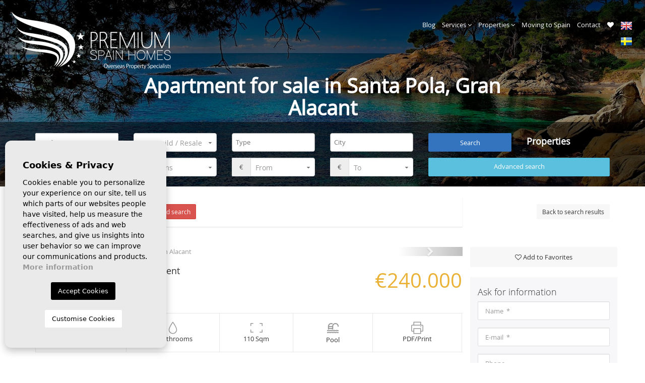

--- FILE ---
content_type: text/html; charset=UTF-8
request_url: https://www.premiumspainhomes.com/property/3440/apartment/new-build/spain/alicante/santa-pola/gran-alacant/
body_size: 12048
content:
<!DOCTYPE html>
<!--[if lt IE 7 ]><html class="ie ie6" lang="en"> <![endif]-->
<!--[if IE 7 ]><html class="ie ie7" lang="en"> <![endif]-->
<!--[if IE 8 ]><html class="ie ie8" lang="en"> <![endif]-->
<!--[if (gte IE 9)|!(IE)]><!-->
<html lang="en">
<!--<![endif]-->
<head>

    <meta charset="utf-8">
    <title>New Build &raquo; Apartment &raquo; Santa Pola &raqu...</title>
    <meta name="description" content="New Build &raquo; Apartment &raquo; Santa Pola &raquo; Gran Alacant. Apartment located in Gran Alacant, Santa Pola. The house has 2 bedrooms, 2 bathroom..." >
    <meta name="keywords" content="" >
    <meta property="og:site_name" content="www.premiumspainhomes.com">
    <meta property="og:title" content="New Build &raquo; Apartment &raquo; Santa Pola &raquo; Gran Alacant">
            <meta property="og:url" content="http://www.premiumspainhomes.com/property/3440/apartment/new-build/spain/alicante/santa-pola/gran-alacant/">
        <meta property="og:type" content="blog">
    <meta property="og:description" content="New Build &raquo; Apartment &raquo; Santa Pola &raquo; Gran Alacant. Apartment located in Gran Alacant, Santa Pola. The house has 2 bedrooms, 2 bathrooms, living room,...">
                                <meta property="og:image" content="http://www.premiumspainhomes.com/media/images/properties/thumbnails/79a6221134d17f24a22ad1cc81df7400_1024x800.jpg">
                <meta name="GOOGLEBOT" content="INDEX,FOLLOW,ALL" >
    <meta name="ROBOTS" content="INDEX,FOLLOW,ALL" >
    <meta name="revisit-after" content="7 DAYS" >
    <meta name="viewport" content="width=device-width, initial-scale=1.0, maximum-scale=1.0, user-scalable=yes">

    <!-- CSS
    ================================================== -->
    <link rel="stylesheet" href="/css/website.css?1616748307">
    
    
    <!-- COOKIES
    ================================================== -->
    <link rel="stylesheet" href="//cdnjs.cloudflare.com/ajax/libs/cookieconsent2/3.0.3/cookieconsent.min.css" />
    <script src="//cdnjs.cloudflare.com/ajax/libs/cookieconsent2/3.0.3/cookieconsent.min.js"></script>

    <!--[if lt IE 9]>
    <script src="http://html5shim.googlecode.com/svn/trunk/html5.js"></script>
    <![endif]-->

    <!-- SEO
    ================================================== -->
                                        <link rel="alternate" hreflang="x-default" href="http://www.premiumspainhomes.com/property/3440/apartment/new-build/spain/alicante/santa-pola/gran-alacant/" />
                                                <link rel="alternate" hreflang="se" href="http://www.premiumspainhomes.com/se/fast-egendom/3440/apartment/new-build/spanien/alicante/santa-pola/gran-alacant/" />
                                                <link rel="alternate" hreflang="es" href="http://www.premiumspainhomes.com/es/propiedad/3440/apartamento/nueva-construccion/espana/alicante/santa-pola/gran-alacant/" />
                        
    <!-- Favicons
    ================================================== -->
    <link rel="shortcut icon" href="/media/images/icons/favicon.ico">
    <link rel="apple-touch-icon" sizes="57x57" href="/apple-icon-57x57.png">
    <link rel="apple-touch-icon" sizes="60x60" href="/apple-icon-60x60.png">
    <link rel="apple-touch-icon" sizes="72x72" href="/apple-icon-72x72.png">
    <link rel="apple-touch-icon" sizes="76x76" href="/apple-icon-76x76.png">
    <link rel="apple-touch-icon" sizes="114x114" href="/apple-icon-114x114.png">
    <link rel="apple-touch-icon" sizes="120x120" href="/apple-icon-120x120.png">
    <link rel="apple-touch-icon" sizes="144x144" href="/apple-icon-144x144.png">
    <link rel="apple-touch-icon" sizes="152x152" href="/apple-icon-152x152.png">
    <link rel="apple-touch-icon" sizes="180x180" href="/apple-icon-180x180.png">
    <link rel="icon" type="image/png" sizes="192x192"  href="/android-icon-192x192.png">
    <link rel="icon" type="image/png" sizes="32x32" href="/favicon-32x32.png">
    <link rel="icon" type="image/png" sizes="96x96" href="/favicon-96x96.png">
    <link rel="icon" type="image/png" sizes="16x16" href="/favicon-16x16.png">
    <link rel="manifest" href="/manifest.json">
    <meta name="msapplication-TileColor" content="#ffffff">
    <meta name="msapplication-TileImage" content="/ms-icon-144x144.png">
    <meta name="theme-color" content="#ffffff">


    <!-- WT GOOGLE
    ================================================== -->
    <meta name="google-site-verification" content="OD7X6x0LShQT5x7kHM31k6CQzc0naTUfe5jlZQNCz9A" />

    
            <script>
            !function(f,b,e,v,n,t,s)
            {if(f.fbq)return;n=f.fbq=function(){n.callMethod?
            n.callMethod.apply(n,arguments):n.queue.push(arguments)};
            if(!f._fbq)f._fbq=n;n.push=n;n.loaded=!0;n.version='2.0';
            n.queue=[];t=b.createElement(e);t.async=!0;
            t.src=v;s=b.getElementsByTagName(e)[0];
            s.parentNode.insertBefore(t,s)}(window,document,'script',
            'https://connect.facebook.net/en_US/fbevents.js');
            fbq('init', '149125149095613');
            fbq('track', 'PageView');
            </script>
            <noscript>
            <img height="1" width="1"
            src="https://www.facebook.com/tr?id=149125149095613&ev=PageView&noscript=1">
            </noscript>
    

</head>

<body class="en property interior">

    

    <div class="main-header">
        <!-- Header -->
            <div class="home-header clearfix">
                
				<div id="weather"></div>
                <a title="Premium Spain Homes" href="/">
                    <div class="home-logo osLight">
                        <img title="Premium Spain Homes" alt="Premium Spain Homes" src="/media/images/website/logo4.png">
                    </div>
                </a>
                <div class="menu-responsivo hidden-lg hidden-md">
                        <a class="responsive-search-button" href="#"><i class="fa fa-search" aria-hidden="true"></i></a>
                            <div class="dropdown idiomas-dropdown">
        <a href="#" class="dropdown-toggle" id="dropdownMenu1" data-toggle="dropdown" aria-haspopup="true" aria-expanded="true">
            <img src="/media/images/website/flags/en.png" alt="English">
            <span class="sr-only">English</span>
            
        </a>
        <ul class="dropdown-menu animated fadeIn" aria-labelledby="dropdownMenu1">
                                                                        <li>
                    <a href="http://www.premiumspainhomes.com/se/fast-egendom/3440/apartment/new-build/spanien/alicante/santa-pola/gran-alacant/">
                        <img src="/media/images/website/flags/se.png" alt="Svenska">
                        <span class="sr-only">Svenska</span>
                    </a>
                </li>
                                                                </ul>
    </div>

                        <a class="responsive-menu-button" href="#sidr-main"><i class="fa fa-bars" aria-hidden="true"></i></a>
                    </div>
                    <nav id="main-nav" class="hidden-sm hidden-xs">
                        
                        <a class="responsive-menu-button hidden-lg hidden-md close-sidebar" href="#sidr-main">X</a>
                        
                        <ul class="list-inline pull-right">
                            

<li ><a href="/news/">Blog</a></li>


<li class="dropdown ">
    <a href="/services" class="dropdown-toggle">Services <span class="fa fa-angle-down"></span></a>
    <ul class="dropdown-menu animated fadeIn">
        <li><a title="Currencies exchange" href="/currency-exchange">Currencies exchange</a></li>
        <li><a title="Legal services" href="/legal-services">Legal services</a></li>
        <li><a title="Viewing Trips" href="/viewing-trips">Viewing Trips</a></li>
        <li><a title="Home Staging" href="/home-staging">Home Staging</a></li>
        <li><a title="New Build & Design" href="/new-build-and-design">New Build & Design</a></li>
        <li><a title="Tourist & Buyers Guide" target="_blank" href="/media/files/data/tourist&BuyersGuide.pdf">Tourist & Buyers Guide</a></li>
    </ul>
</li>

<li class="dropdown active">
    <a href="/properties/" class="dropdown-toggle">Properties <span class="fa fa-angle-down"></span></a>
    <ul class="dropdown-menu animated fadeIn">
                    <li><a href="/properties-new-build/" >New Build</a></li>
                    <li><a href="/properties-resale/" >Resale</a></li>
                            <li><a href="/properties-apartment/" rel="canonical">Apartment</a></li>
                    <li><a href="/properties-bungalow/" rel="canonical">Bungalow</a></li>
                    <li><a href="/properties-penthouse/" rel="canonical">Penthouse</a></li>
                    <li><a href="/properties-semi-detached-villa/" rel="canonical">Semi-detached villa</a></li>
                    <li><a href="/properties-terraced-house/" rel="canonical">Terraced House</a></li>
                    <li><a href="/properties-villa/" rel="canonical">Villa</a></li>
                    </ul>
</li>

<li ><a href="/moving-to-spain">Moving to Spain</a></li>
<li ><a href="/contact/">Contact</a></li>
<li  ><a href="/favorites/" class="favoritosbtn"> <i class="fa fa-heart"></i> <span class="sr-only">Favorites</span></a></li>
<li class="hidden-sm hidden-xs">    <div class="dropdown idiomas-dropdown">
        <a href="#" class="dropdown-toggle" id="dropdownMenu1" data-toggle="dropdown" aria-haspopup="true" aria-expanded="true">
            <img src="/media/images/website/flags/en.png" alt="English">
            <span class="sr-only">English</span>
            
        </a>
        <ul class="dropdown-menu animated fadeIn" aria-labelledby="dropdownMenu1">
                                                                        <li>
                    <a href="http://www.premiumspainhomes.com/se/fast-egendom/3440/apartment/new-build/spanien/alicante/santa-pola/gran-alacant/">
                        <img src="/media/images/website/flags/se.png" alt="Svenska">
                        <span class="sr-only">Svenska</span>
                    </a>
                </li>
                                                                </ul>
    </div>
</li>








                        </ul>
                    </nav>
                
				
            </div>
    </div>

    

    <div class="main-slider">
        
        <div id="page-hero-container">
                            <div class="page-hero" style="background-image:url('/media/images/website/costa-brava-coast-spain.jpg')"></div>
                        <div class="slideshowShadow"></div>
        </div>

        <div class="page-caption">
                            <div class="page-title"><h1 id="retorno">Apartment for sale in Santa Pola, Gran Alacant</h1></div>
                    </div>
            </div>

    

        <div class="buscador">
        <div class="container">
            <div class="row">
                <div class="col-md-12">
                    <form action="/properties/" method="get" id="searchHomeForm" role="form" class="validate">
    <div class="row">
        <div class="col-md-8">
            <div class="row">
                <div class="col-md-3">
                    <div class="form-group hidden-lg hidden-md">
                        <a href="#" class="responsive-search-button"><i class="fa fa-times" aria-hidden="true"></i></a>
                    </div>
                    <div class="form-group">
                        <input type="text" name="rf" id="rf" class="form-control" value="" placeholder="Reference" />
                    </div>
                </div>
                <div class="col-md-3">
                    <div class="form-group">
                        <select name="st" id="st"  class="form-control">
                        
                            <option value="">New Build / Resale</option>
                                                        <option value="3" >New Build</option>
                                                        <option value="2" >Resale</option>
                                                    </select>
                    </div>
                </div>
                <div class="col-md-3">
                    <div class="form-group">
                        <select name="tp[]" id="tp" class="form-control select2" multiple data-placeholder="Type">
                            
                                                                                                <option value="44" >Apartment</option>
                                                                                                                                <option value="45" >Bungalow</option>
                                                                                                                                <option value="58" >Penthouse</option>
                                                                                                                                <option value="82" >Semi-detached villa</option>
                                                                                                                                <option value="46" >Terraced House</option>
                                                                                                                                <option value="2" >Villa</option>
                                                                                    </select>
                    </div>
                </div>
                <div class="col-md-3">
                    <div class="form-group">
                        <select name="loct[]" id="loct" class="form-control select2" multiple data-placeholder="City">
                            <option value="">City</option>
                                                        <option value="8140" >Algorfa</option>
                                                        <option value="8162" >Elche</option>
                                                        <option value="8151" >Orihuela</option>
                                                        <option value="8137" >Orihuela Costa</option>
                                                        <option value="8147" >San Miguel De Salinas</option>
                                                        <option value="8136" >Torrevieja</option>
                                                    </select>
                    </div>
                </div>
            </div>
            <div class="row">
                <div class="col-md-3">
                    <div class="form-group">
                        <select name="lozn[]" id="lozn" class="form-control select2" multiple data-placeholder="Zone">
                            <option value="">All</option>
                                                        <option value="557" >Aguamarina</option>
                                                        <option value="337" >Altos de Campoamor</option>
                                                        <option value="73" >Blue Lagoon</option>
                                                        <option value="68" >Cabo Roig</option>
                                                        <option value="29" >Campoamor</option>
                                                        <option value="255" >La Marina Del Pinet</option>
                                                        <option value="27" >La Mata</option>
                                                        <option value="96" >La Zenia</option>
                                                        <option value="554" >Las filipinas</option>
                                                        <option value="74" >Los Balcones</option>
                                                        <option value="556" >Montemar</option>
                                                        <option value="321" >PAU 8</option>
                                                        <option value="77" >Torrevieja</option>
                                                        <option value="553" >Urbanización Perla del Mar</option>
                                                        <option value="222" >Villamartin Golf</option>
                                                    </select>
                    </div>
                </div>
                <div class="col-md-3">
                    <div class="form-group">
                        <select name="bd" id="bd" class="form-control">
                            <option value="" selected>Bedrooms</option>
                                                        <option value="1" >1</option>
                                                        <option value="2" >2</option>
                                                        <option value="3" >3</option>
                                                        <option value="4" >4</option>
                                                        <option value="5" >+5</option>
                                                    </select>
                    </div>
                </div>
                <div class="col-md-3">
                    <div class="form-group">
                        <div class="input-group">
                            <div class="input-group-addon">€</div>
                            <select name="prds" id="prds" class="form-control">
                                <option value="" selected>From</option>
                                
                                <option value="50000" >50.000 €</option>
                                <option value="75000" >75.000 €</option>
                                <option value="100000" >100.000€</option>
                                <option value="125000" >125.000€</option>
                                <option value="150000" >150.000 €</option>
                                <option value="200000" >200.000 €</option>
                                <option value="250000" >250.000 €</option>
                                <option value="300000" >300.000 €</option>
                                <option value="350000" >350.000 €</option>
                                <option value="400000" >400.000 €</option>
                                <option value="450000" >450.000 €</option>
                                <option value="500000" >500.000 €</option>
                                <option value="550000" >550.000 €</option>
                                <option value="600000" >600.000 €</option>
                                <option value="650000" >650.000 €</option>
                                <option value="700000" >700.000 €</option>
                                <option value="1000000" >+1.000.000 €</option>
                            </select>
                        </div>
                    </div>
                </div>
                <div class="col-md-3">
                    <div class="form-group">
                        <div class="input-group">
                            <div class="input-group-addon">€</div>
                            <select name="prhs" id="prhs" class="form-control">
                                <option value="" selected>To</option>
                                
                                <option value="50000" >50.000 €</option>
                                <option value="75000" >75.000 €</option>
                                <option value="100000" >100.000€</option>
                                <option value="125000" >125.000€</option>
                                <option value="150000" >150.000 €</option>
                                <option value="200000" >200.000 €</option>
                                <option value="250000" >250.000 €</option>
                                <option value="300000" >300.000 €</option>
                                <option value="350000" >350.000 €</option>
                                <option value="400000" >400.000 €</option>
                                <option value="450000" >450.000 €</option>
                                <option value="500000" >500.000 €</option>
                                <option value="550000" >550.000 €</option>
                                <option value="600000" >600.000 €</option>
                                <option value="650000" >650.000 €</option>
                                <option value="700000" >700.000 €</option>
                                <option value="1000000" >+1.000.000 €</option>
                            </select>
                        </div>
                    </div>
                </div>
            </div>
        </div>
        <div class="col-md-4">
            <div class="row">
                <div class="col-md-12">
                    <div class="row">
                        <div class="col-md-6">
                            <div class="form-group">
                                <input type="hidden" name="date" id="date" value="1769901777" />
                                <input type="hidden" name="langx" id="langx" value="en">
                                <button type="submit" class="btn btn-primary btn-block">Search</button>
                            </div>
                        </div>
                        <div class="col-md-6">
                            <div class="form-group">
                                <div class="result"><span></span> Properties</div>
                            </div>
                        </div>
                    </div>
                </div>
            </div>
            <div class="row margin-top-5">
                <div class="col-xs-12">
                    <div class="form-group">
                        <div class="form-group">
                                                            <a href="/advanced-search/" class="btn btn-info btn-block">Advanced search</a>
                                                    </div>
                    </div>
                </div>
            </div>
        </div>
    </div>
</form>

                </div>
            </div>
        </div>
    </div>
    


<div class="page-content">
    <div class="container">
        <div class="row">
            <div class="col-md-12">
                <div class="row padding-y-20">
                    <div class="col-xs-12 col-md-9 vcenter">
                        
                            <div class="alert alert-danger" role="alert">
        Property not available.
        <a href="/advanced-search/" class="btn btn-danger btn-sm">Advanced search</a>
    </div>



                    </div><!-- Vertical align
                    --><div class="col-xs-12 col-md-3 vcenter text-right">
                        
                        <a href="" class="btn btn-sm btn-default btn-gris gris-primary btn-volver margin-bottom-20">Back to search results</a>
                    </div>
                </div>
                <div class="row">
                    <div class="col-md-9">
                        <div class="property-gal">
                            
                            
<div class="property-slider">
    <div class="slides">
                <div class="no-js">
                                                    
                                    
                    <a href="http://img.bennecke.com/2511/2511-Apartment-for-sale-in-Gran-Alacant-00.jpg" class="gallProp"  rel="gallery-1" title="New Build - Apartment - Santa Pola - Gran Alacant">

                       
                        
                        <img src="http://img.bennecke.com/2511/2511-Apartment-for-sale-in-Gran-Alacant-00.jpg" height="600" class="img-responsive" alt="New Build - Apartment - Santa Pola - Gran Alacant" >
                    </a>

                

                
                    </div>
                <div class="no-js">
                                                    
                                    
                    <a href="http://img.bennecke.com/2511/2511-Apartment-for-sale-in-Gran-Alacant-01.jpg" class="gallProp"  rel="gallery-1" title="New Build - Apartment - Santa Pola - Gran Alacant">

                       
                        
                        <img src="http://img.bennecke.com/2511/2511-Apartment-for-sale-in-Gran-Alacant-01.jpg" height="600" class="img-responsive" alt="New Build - Apartment - Santa Pola - Gran Alacant" >
                    </a>

                

                
                    </div>
                <div class="no-js">
                                                    
                                    
                    <a href="http://img.bennecke.com/2511/2511-Apartment-for-sale-in-Gran-Alacant-02.jpg" class="gallProp"  rel="gallery-1" title="New Build - Apartment - Santa Pola - Gran Alacant">

                       
                        
                        <img src="http://img.bennecke.com/2511/2511-Apartment-for-sale-in-Gran-Alacant-02.jpg" height="600" class="img-responsive" alt="New Build - Apartment - Santa Pola - Gran Alacant" >
                    </a>

                

                
                    </div>
                <div class="no-js">
                                                    
                                    
                    <a href="http://img.bennecke.com/2511/2511-Apartment-for-sale-in-Gran-Alacant-03.jpg" class="gallProp"  rel="gallery-1" title="New Build - Apartment - Santa Pola - Gran Alacant">

                       
                        
                        <img src="http://img.bennecke.com/2511/2511-Apartment-for-sale-in-Gran-Alacant-03.jpg" height="600" class="img-responsive" alt="New Build - Apartment - Santa Pola - Gran Alacant" >
                    </a>

                

                
                    </div>
                <div class="no-js">
                                                    
                                    
                    <a href="http://img.bennecke.com/2511/2511-Apartment-for-sale-in-Gran-Alacant-04.jpg" class="gallProp"  rel="gallery-1" title="New Build - Apartment - Santa Pola - Gran Alacant">

                       
                        
                        <img src="http://img.bennecke.com/2511/2511-Apartment-for-sale-in-Gran-Alacant-04.jpg" height="600" class="img-responsive" alt="New Build - Apartment - Santa Pola - Gran Alacant" >
                    </a>

                

                
                    </div>
                <div class="no-js">
                                                    
                                    
                    <a href="http://img.bennecke.com/2511/2511-Apartment-for-sale-in-Gran-Alacant-05.jpg" class="gallProp"  rel="gallery-1" title="New Build - Apartment - Santa Pola - Gran Alacant">

                       
                        
                        <img src="http://img.bennecke.com/2511/2511-Apartment-for-sale-in-Gran-Alacant-05.jpg" height="600" class="img-responsive" alt="New Build - Apartment - Santa Pola - Gran Alacant" >
                    </a>

                

                
                    </div>
                <div class="no-js">
                                                    
                                    
                    <a href="http://img.bennecke.com/2511/2511-Apartment-for-sale-in-Gran-Alacant-06.jpg" class="gallProp"  rel="gallery-1" title="New Build - Apartment - Santa Pola - Gran Alacant">

                       
                        
                        <img src="http://img.bennecke.com/2511/2511-Apartment-for-sale-in-Gran-Alacant-06.jpg" height="600" class="img-responsive" alt="New Build - Apartment - Santa Pola - Gran Alacant" >
                    </a>

                

                
                    </div>
                <div class="no-js">
                                                    
                                    
                    <a href="http://img.bennecke.com/2511/2511-Apartment-for-sale-in-Gran-Alacant-07.jpg" class="gallProp"  rel="gallery-1" title="New Build - Apartment - Santa Pola - Gran Alacant">

                       
                        
                        <img src="http://img.bennecke.com/2511/2511-Apartment-for-sale-in-Gran-Alacant-07.jpg" height="600" class="img-responsive" alt="New Build - Apartment - Santa Pola - Gran Alacant" >
                    </a>

                

                
                    </div>
                <div class="no-js">
                                                    
                                    
                    <a href="http://img.bennecke.com/2511/2511-Apartment-for-sale-in-Gran-Alacant-08.jpg" class="gallProp"  rel="gallery-1" title="New Build - Apartment - Santa Pola - Gran Alacant">

                       
                        
                        <img src="http://img.bennecke.com/2511/2511-Apartment-for-sale-in-Gran-Alacant-08.jpg" height="600" class="img-responsive" alt="New Build - Apartment - Santa Pola - Gran Alacant" >
                    </a>

                

                
                    </div>
                <div class="no-js">
                                                    
                                    
                    <a href="http://img.bennecke.com/2511/2511-Apartment-for-sale-in-Gran-Alacant-09.jpg" class="gallProp"  rel="gallery-1" title="New Build - Apartment - Santa Pola - Gran Alacant">

                       
                        
                        <img src="http://img.bennecke.com/2511/2511-Apartment-for-sale-in-Gran-Alacant-09.jpg" height="600" class="img-responsive" alt="New Build - Apartment - Santa Pola - Gran Alacant" >
                    </a>

                

                
                    </div>
            </div>
</div>






                            
                            <div class="labels">
                                        </div>

                        </div>
                        <div class="singleTop">
                            <div class="margin-top-20 row clearfix">
                                <div class="col-xs-12 col-sm-8 col-md-8 col-lg-8">
                                    <div class="summaryItem">
                                        
                                        
<h2 class="pageTitle">PCB-67587 - New Build Apartment</h2>
<div class="address"><i class="fa fa-map-marker"></i> Santa Pola, Gran Alacant, Spain</div>

                                    </div>
                                </div>
                                <div class="col-xs-12 col-sm-4 col-md-4 col-lg-4">
                                
                                <div class="precio text-yellow">
    <p>
                            €240.000
                    </p>
</div>

                                </div>
                            </div>
                        </div>
                        <div class="iconos-wrapper clearfix">
                            
                            <ul class="features nav-justified clearfix">
        <li class="beds"><span class="fa fa-moon-o"></span>
        <div>2 Bedrooms</div>
    </li>
            <li class="baths"><span class="icon-drop"></span>
        <div>2 Bathrooms</div>
    </li>
                    <li><span class="icon-frame"></span>
            <div>110 Sqm</div>
        </li>
                    <li class="pool"><img src="/media/images/website/icon-pool.png" alt="Pool" />
            <div>Pool</div></li>
            <li>
        <a href="/modules/property/save.php?id=3440&lang=en" class="descargar">
            <span class="icon-printer"></span>
            <div>
                PDF/Print
            </div>
        </a>
    </li>
</ul>

                        </div>
                    </div>
                    <div class="col-md-3 margin-bottom-20 property-favs-button">
                        <div class="row">
                            <a href="/modules/property/add-fav.php?fav=3440" class="btn btn-default btn-block btn-gris gris-secondary add-fav "> <i class="fa fa-heart-o"></i> Add to Favorites</a>
                            <a href="/modules/property/rem-fav.php?fav=3440" class="btn btn-default btn-block btn-secondary rem-fav hide"> <i class="fa fa-heart"></i> Remove from favorites</a>

                        </div>
                    </div>
                    <div class="col-md-3">
                        <div class="property-contact">
                            
                            <form action="#" id="requestInfoForm" method="post" class="prop-contact validate">
    <h3 class="osLight h-r sidebar-header">Ask for information</h3>
    <input type="hidden" name="motivo" value="">
    <div class="form-group">
        <input type="text" class="form-control required" name="name" id="name" placeholder="Name  *">
    </div>
    <div class="form-group">
        <input type="text" class="form-control required email" name="email" id="email" placeholder="E-mail  *">
    </div>
    <div class="form-group">
        <input type="text" class="form-control " name="phone" id="phone" placeholder="Phone">
    </div>
    <div class="form-group">
        <textarea name="comment" id="comment" class="form-control required" rows="8" placeholder="Query *"></textarea>
    </div>
    <div class="checkbox">
        <label>
            <input type="checkbox" name="lpd" id="lpd" class="required">
            Check the box to confirm that you have read and understood our <a href="/privacy" target="_blank" rel="nofollow">Privacy Policy</a>
        </label>
    </div>
    <input type="hidden" name="lang" value="en">
    <input type="hidden" name="id" value="3440">
    <input type="text" name="f010226" value="" class="hide">
    <div class="legal">
        
    </div>
    <div class="boton">
        <input type="submit" value="Ask for information" class="btn btn-default btn-primary btn-block" />
    </div>
</form>

                        </div>

                        
                        <div class="row">
<hr>

<a href="/" class="btn btn-default btn-block btn-gris gris-primary enviar margin-bottom-10" data-reveal-id="friendPureModal">Send to a friend</a>

</div>


                        
                        <div class="ps-social text-center padding-y-20">
                            <a href="https://www.facebook.com/sharer/sharer.php?u=http://www.premiumspainhomes.com/property/3440/apartment/new-build/spain/alicante/santa-pola/gran-alacant/" target="_blank" class="btn btn-sm btn-icon btn-round btn-o btn-facebook"><i class="fa fa-facebook"></i><span class="sr-only">facebook</span></a>
                            <a href="http://www.twitter.com/share?url=http://www.premiumspainhomes.com/property/3440/apartment/new-build/spain/alicante/santa-pola/gran-alacant/" class="btn btn-sm btn-icon btn-round btn-o btn-twitter" target="_blank"><i class="fa fa-twitter"></i><span class="sr-only">twitter</span></a>
                            <a href="https://plus.google.com/share?url=http://www.premiumspainhomes.com/property/3440/apartment/new-build/spain/alicante/santa-pola/gran-alacant/" target="_blank" class="btn btn-sm btn-icon btn-round btn-o btn-google"><i class="fa fa-google-plus"></i><span class="sr-only">Google plus</span> </a>
                        </div>

                    </div>
                </div>
            </div>
        </div>
    </div>
</div>

<div class="padding-y-30 clearfix">
        
        <div class="contenedor-tabs">
            <div class="container">
                <ul class="nav nav-tabs nav-justified" id="myTabs" role="tablist">

    <li role="presentation" class="active"><a href="#caracteristicas" id="caracteristicas-tab" role="tab" data-toggle="tab" aria-controls="caracteristicas" aria-expanded="true">Features</a></li>

        <li role="presentation"><a href="#descripcion" role="tab" id="descripcion-tab" data-toggle="tab" aria-controls="descripcion">Description</a></li>
    
            <li role="presentation"><a href="#mapa" role="tab" id="mapa-tab" data-toggle="tab" aria-controls="mapa">Location</a></li>
    
    
    
    
            <li role="presentation"><a href="#economia" role="tab" id="economia-tab" data-toggle="tab" aria-controls="economia">Economy</a></li>
    
    
    
    
</ul>

            </div>
        </div>
        
        <div class="contenedor-panels">
            <div class="container">
                <div class="tab-content padding-y-20" id="myTabContent">
    <div class="tab-pane fade in active" role="tabpanel" id="caracteristicas" aria-labelledby="caracteristicas-tab">
        <div class="row">
    <div class="col-xs-6 col-sm-6 col-md-4 col-lg-4 amItem ">
         <span class="fa fa-bed"></span> <strong>Bedrooms:</strong> 2
     </div>

    <div class="col-xs-6 col-sm-6 col-md-4 col-lg-4 amItem ">
        <span class="fa fa-bath"></span> <strong>Bathrooms:</strong> 2
     </div>

            <div class="col-xs-6 col-sm-6 col-md-4 col-lg-4 amItem ">
            <span class="fa fa-arrows-h"></span> <strong>Built:</strong> 110m<sup>2</sup>
        </div>
    
    
    
    
    
    
    
    
    
    
    
    
    
            <div class="col-xs-6 col-sm-6 col-md-4 col-lg-4 amItem ">
            <span class="fa fa-file-text"></span> <strong>Energy Rating:</strong> D
        </div>
    
        
    
    
            <div class="col-xs-6 col-sm-6 col-md-4 col-lg-4 amItem ">
            <span class="fa fa-tint"></span> <strong>Pool</strong>
        </div>
    
    
    
    
    
    
                    
</div>

    </div>
        <div class="tab-pane fade" role="tabpanel" id="descripcion" aria-labelledby="descripcion-tab">
                    <p>Apartment located in Gran Alacant, Santa Pola. The house has 2 bedrooms, 2 bathrooms, living room, kitchen and terrace of 16m2 where you can enjoy magnificent views of the sea. The residential also has a communal pool and garden areas. The residential is 5 minutes from the beach of Carabassí, unique ecosystem of dunes and pine forests and next to the clot of Galvany, considered a virgin natural space. There are all kinds of amenities around the residential area, open all year round. There are several shopping areas in the vicinity that offer a variety of stores. In addition, the city of Alicante is nearby, where you have all the attractions of a provincial capital just minutes away.</p>
    
    </div>
        <div class="tab-pane fade" role="tabpanel" id="mapa" aria-labelledby="mapa-tab">
                <div class="porta-gmap">
        <div class="gmap"></div>
    </div>

    </div>
    <div class="tab-pane fade" role="tabpanel" id="mapa" aria-labelledby="mapa-tab">
                <div class="porta-gmap">
        <div class="gmap"></div>
    </div>

    </div>
    <div class="tab-pane fade" role="tabpanel" id="zonas" aria-labelledby="zonas-tab">
        <h2 class="osLight text-center"></h2>
<hr>

<div class="padding-y-20">

</div>

    </div>
    <div class="tab-pane fade" role="tabpanel" id="planos" aria-labelledby="planos-tab">
        <ul class="list-inline">
            <li>
                            <img src="/media/images/website/thumbnails/no-image_w_200x150.png" alt="" class="" width="200" height="150" />
                    </li>
    </ul>
    </div>
    <div class="tab-pane fade" role="tabpanel" id="videos" aria-labelledby="videos-tab">
        <div class="row">
                        </div>
    </div>
    <div class="tab-pane fade" role="tabpanel" id="economia" aria-labelledby="economia-tab">
        <div class="row">
    <div class="col-md-6">
        <form name="formCalc" method="post" id="formCalc" class="prop-contact validate clearfix">
            <h2 class="osLight h-r">Calculate mortgages</h2>
            <hr>
            <div class="form-group">
                <label for="muamount">Quantity:</label>
                <input id="muamount" size="12" type="text" name="muamount" value="240000" class="form-control required">
            </div>
            <div class="form-group">
                <label for="muinterest">Interest:</label>
                <input id="muinterest" size="5" type="text" name="muinterest" value="3.5" class="form-control required">
            </div>
            <div class="form-group">
                <label for="muterm">Duration:</label>
                <div class="relative">
                    <select name="muterm" id="muterm" class="form-control required">
                        <option value="1">1 Year</option>
                        <option value="2">2 Years</option>
                        <option value="3">3 Years</option>
                        <option value="4">4 Years</option>
                        <option value="5">5 Years</option>
                        <option value="6">6 Years</option>
                        <option value="7">7 Years</option>
                        <option value="8">8 Years</option>
                        <option value="9">9 Years</option>
                        <option value="10">10 Years</option>
                        <option value="11">11 Years</option>
                        <option value="12">12 Years</option>
                        <option value="13">13 Years</option>
                        <option value="14">14 Years</option>
                        <option value="15">15 Years</option>
                        <option value="16">16 Years</option>
                        <option value="17">17 Years</option>
                        <option value="18">18 Years</option>
                        <option value="19">19 Years</option>
                        <option value="20" selected="">20 Years</option>
                        <option value="21">21 Years</option>
                        <option value="22">22 Years</option>
                        <option value="23">23 Years</option>
                        <option value="24">24 Years</option>
                        <option value="25">25 Years</option>
                        <option value="26">26 Years</option>
                        <option value="27">27 Years</option>
                        <option value="28">28 Years</option>
                        <option value="29">29 Years</option>
                        <option value="30">30 Years</option>
                    </select>
                </div>
            </div>
            <button type="button" name="calc" id="calc" class="btn btn-default btn-primary btn-block" style="margin-top: 20px;">Calculate</button>
            <!-- <div class="form-group">
            <label for="txtinterest">Interests:</label>
            <input id="txtinterest" size="12" type="text" name="txtinterest" class="form-control">
            </div> -->
            <div class="form-group">
                <label for="txtrepay">Your monthly payments will be:</label>
                <input id="txtrepay" size="12" type="text" name="txtrepay" class="form-control">
            </div>
        </form>
    </div>
    <div class="col-md-6">
        <h2 class="osLight h-r">Currencies exchange</h2>
        <hr>
        <ul class="list-exchange list-unstyled"><li><strong class="c3">Pounds:</strong> 208.440 GBP</li><li><strong class="c3">Russian ruble:</strong> 0 RUB</li><li><strong class="c3">Swiss franc:</strong> 220.512 CHF</li><li><strong class="c3">Chinese yuan:</strong> 1.996.224 CNY</li><li><strong class="c3">Dollar:</strong> 287.376 USD</li><li><strong class="c3">Swedish krona:</strong> 2.541.240 SEK</li><li><strong class="c3">The Norwegian crown:</strong> 2.765.520 NOK</li></ul>
                    </div>
</div>

    </div>
    <div class="tab-pane fade" role="tabpanel" id="preciosmes" aria-labelledby="preciosmes-tab">
        <ul class="list-group">
    <li class="list-group-item"><b>January</b> <span class="badge">0 €</span></li>
    </li>
    <li class="list-group-item"><b>February</b> <span class="badge">0 €</span></li>
    </li>
    <li class="list-group-item"><b>March</b> <span class="badge">0 €</span></li>
    </li>
    <li class="list-group-item"><b>April</b> <span class="badge">0 €</span></li>
    </li>
    <li class="list-group-item"><b>May</b> <span class="badge">0 €</span></li>
    </li>
    <li class="list-group-item"><b>June</b> <span class="badge">0 €</span></li>
    </li>
    <li class="list-group-item"><b>July</b> <span class="badge">0 €</span></li>
    </li>
    <li class="list-group-item"><b>August</b> <span class="badge">0 €</span></li>
    </li>
    <li class="list-group-item"><b>September</b> <span class="badge">0 €</span></li>
    </li>
    <li class="list-group-item"><b>October</b> <span class="badge">0 €</span></li>
    </li>
    <li class="list-group-item"><b>November</b> <span class="badge">0 €</span></li>
    </li>
    <li class="list-group-item"><b>December</b> <span class="badge">0 €</span></li>
    </li>
</ul>
    </div>
    <div class="tab-pane fade" role="tabpanel" id="descargas" aria-labelledby="descargas-tab">
            
    </div>
    <div class="tab-pane fade" role="tabpanel" id="calendar" aria-labelledby="calendar-tab">
        <div id="calendar-disp"></div>
    </div>
</div>

            </div>
        </div>
</div>


<div id="friendPureModal" class="reveal-modal">
    <h2><span>Send to a friend</span></h2>
    <form action="#" id="sendFriendForm" method="post" class="validate">
        <div class="form-group">
            <label for="name">Your Name</label>
            <input type="text" class="form-control required" name="name" id="name" placeholder="Name *">
        </div>
        <div class="form-group">
            <label for="email">Your E-mail</label>
            <input type="text" class="form-control required email" name="email" id="email" placeholder="E-mail *">
        </div>
        <div class="form-group">
            <label for="fname">Your friend's name</label>
            <input type="text" class="form-control required" name="fname" id="fname" placeholder="Name *">
        </div>
        <div class="form-group">
            <label for="femail">Email from your friend</label>
            <input type="text" class="form-control required email" name="femail" id="femail" placeholder="E-mail *">
        </div>
        <div class="form-group">
            <label for="comment">Message</label>
            <textarea name="acomment" id="acomment" class="form-control" rows="3" placeholder="Message"></textarea>
        </div>
        <div class="checkbox">
            <label>
                <input type="checkbox" name="lpd" id="lpd" class="required">
                Check the box to confirm that you have read and understood our <a href="/privacy" target="_blank" rel="nofollow">Privacy Policy</a>
            </label>
        </div>
        <input type="hidden" name="lang" value="en">
        <input type="hidden" name="id" value="3440">
        <input type="text" name="f010226" value="" class="hide">
                <button type="submit" class="btn btn-default btn-primary btn-block">Send</button>
    </form>
    <a class="close-reveal-modal">&#215;</a>
</div>


<div id="bajadaModal" class="reveal-modal">
    <form action="#" id="bajadaPrecioForm" method="post" class="validate">
        <h2>Notify me of price drop</h2>
        <div class="form-group">
            <label for="namebj">Name</label>
            <input type="text" class="form-control required" name="namebj" id="namebj" placeholder="Name *">
        </div>
        <div class="form-group">
            <label for="phonebj">Phone</label>
            <input type="text" class="form-control" name="phonebj" id="phonebj" placeholder="Phone">
        </div>
        <div class="form-group">
            <label for="emailbj">E-mail</label>
            <input type="text" class="form-control required email" name="emailbj" id="emailbj" placeholder="E-mail *">
        </div>
        <div class="checkbox">
            <label>
                <input type="checkbox" name="lpd" id="lpd" class="required">
                Check the box to confirm that you have read and understood our <a href="/privacy" target="_blank" rel="nofollow">Privacy Policy</a>
            </label>
        </div>
        <input type="hidden" name="lang" value="en">
        <input type="hidden" name="id" value="3440">
        <input type="text" name="f010226" value="" class="hide">
        <div class="legal">
            
        </div>
        <div class="form-group">
            <input type="submit" value="Notify me of price drop" class="btn btn-default btn-secondary btn-block" />
        </div>
    </form>
    <a class="close-reveal-modal">&#215;</a>
</div>




<div class="container home-content">
    

    

    
    

            </div>


<div class="servicios-wrapper margin-top-30 padding-bottom-40">
    <div class="container">
        <div class="row clearfix ">
            <h2 class="partners text-center">In Association With</h2>
            <div id="home-testimonials" class="carousel slide carousel-wb mb20" data-ride="carousel">
                <div class="slides padding-y-20">
                    <span><img src="/media/images/website/partners/legaliuris-horiz.jpg" alt="legal iuris" title="legal iuris" /></span>
                    <span><img src="/media/images/website/partners/logo-12.png" alt="currencies direct" title="currencies direct" /></span>
                    <span><img src="/media/images/website/partners/logo-4.png" alt="banco sabadell" title="banco sabadell" /></span>
                    <span><img src="/media/images/website/partners/logo-3.png" alt="bmn bank" title="bmn bank" /></span>
                    <span><img src="/media/images/website/partners/logo-2.png" alt="catalana occidente" title="catalana occidente" /></span>
                </div>
            </div>
        </div>
    </div>
</div>

<div class="home-footer">
    <div class="home-wrapper">
        <div class="row">
            <div class="col-xs-12 col-sm-6 col-md-3 col-lg-3">
                <div class="osLight footer-header">Company</div>
				<p>Following in his father’s footsteps, Geraint Harry founded Premium Spain Homes in 2007.</p>
				<p>Based on the south of the Costa Blanca, the company are able to provide full-service solutions to prospective buyers of Spanish property, without compromising on quality. It is their personal investment in every project, along with the support of family and friends that have turned Premium Spain Homes into a success.</p>
            </div>
            <div class="col-xs-12 col-sm-6 col-md-3 col-lg-3">
                <div class="osLight footer-header">Discover</div>
                <ul class="footer-nav pb20">
                    <li><a title="Home" href="/">Home</a></li>
                    
                    <li><a title="Blog" href="/news/">Blog</a></li>
                    <li><a title="properties" href="/properties/">Properties </a></l>
                    <li><a title="services" href="services">Services</a></li>
                    <li><a href="/moving-to-spain/">Moving to Spain</a></li>
                                        <li><a title="Contact" href="/contact/">Contact </a></li>
                </ul>
            </div>
            <div class="clearfix visible-sm margin-y-10"></div>
            <div class="col-xs-12 col-sm-6 col-md-3 col-lg-3">
                <div class="osLight footer-header">Get in Touch</div>
                <ul class="footer-nav pb20">
                    

                    <li class="contact-details"><span>Geraint:</span> <a href="tel:+34695 921 254">+34 695 921 254</a> &nbsp;&nbsp;<img src="/media/images/website/flags/en.png" alt="en" title="en"><img src="/media/images/website/flags/es.png" alt="es" title="es"></li>
                    
                    <li class="contact-details"><span>Christine:</span> <a href="tel:+34 665 85 53 76" >+34 665 85 53 76</a> &nbsp;&nbsp;<img src="/media/images/website/flags/en.png" alt="en" title="en"><img src="/media/images/website/flags/se.png" alt="se" title="se"><img src="/media/images/website/flags/no.png" alt="no" title="no"></li>

                    <li class="footer-address osLight">
                        <p>5 Bautista Bertomeu Sober St</p>
						<p>1st Floor - Office 46</p>
                        <p>Torrevieja, 03183</p>
                        <p>Alicante - Spain</p>
                    </li>
                    <li>
						<a target="_blank" title="facebook premium spain homes" href="https://www.facebook.com/Premium.Spain.Homes.Real.Estate/" class="btn btn-sm btn-icon btn-round btn-o btn-white"><span class="fa fa-facebook"></span></a>
						<a target="_blank" title="twitter premium spain homes" href="https://twitter.com/PremiumSpHomes" class="btn btn-sm btn-icon btn-round btn-o btn-white"><span class="fa fa-twitter"></span></a>
						<a target="_blank" title="google+ premium spain homes" rel=”publisher” href="https://plus.google.com/+PremiumspainhomesOverseasPropery" class="btn btn-sm btn-icon btn-round btn-o btn-white"><span class="fa fa-google-plus"></span></a>
						<a target="_blank" title="linkedin premium spain homes" href="https://www.linkedin.com/company/premium-spain-homes" class="btn btn-sm btn-icon btn-round btn-o btn-white"><span class="fa fa-linkedin"></span></a>
						<a target="_blank" title="pinterest premium spain homes" href="http://www.pinterest.com/premiumsphomes/" class="btn btn-sm btn-icon btn-round btn-o btn-white"><span class="fa fa-pinterest"></span></a>
					</li>
                </ul>
            </div>
            <div class="col-xs-12 col-sm-6 col-md-3 col-lg-3">
                
                                <div class="newsletter">
                    <h2 class="footer-header">Subscribe to our newsletter</h2>
<form action="/modules/mailchimp/newsletter.php" id="newsletterForm2" method="post" role="form" class="validate">

    <div class="form-group">
        <label class="sr-only" for="nombre">Name</label>
        <input type="text" class="form-control required" name="nombre" id="nombrenws" placeholder="Name *">
    </div>

    <div class="form-group">
        <label class="sr-only" for="email">E-mail</label>
        <input type="text" class="form-control required email" name="email" id="emailnws" placeholder="E-mail *">
    </div>
    <div class="checkbox">
        <label>
            <input type="checkbox" name="lpd" id="lpd" class="required">
            Check the box to confirm that you have read and understood our <a href="/privacy" target="_blank" rel="nofollow">Privacy Policy</a>
        </label>
    </div>
    <input type="hidden" name="lang" value="en">
    <input type="hidden" name="f010226" value="">
    <button type="submit" class="btn btn-primary btn-sm btn-block">To subscribe</button>

</form>

                </div>
                            </div>
        </div>
        <div class="clearfix visible-sm margin-y-10"></div>
        
        <div class="copyright"><p>Premium Spain Homes. All Rights Reserved. © 2026 | <a href="/legal-note/" rel="nofollow">Legal</a> | <a href="/privacy/" rel="nofollow">Privacy</a> | <a href="/cookies/" rel="nofollow" class="cookiebtnalert">Cookies</a> | <a href="/sitemap/" rel="nofollow">Web map</a> | Developed: <a href="http://www.mediaelx.net" target="_blank" rel="nofollow">Mediaelx</a></p>
        </div>
        
                <div class="landings-links">
            <div class="row">
                <div class="col-md-12">
                    <div class="row">
                                                <div class="col-md-3 col-sm-4 col-xs-6"><a href="/properties-for-sale-in-algorfa.html">Properties for Sale in Algorfa</a></div>
                                                <div class="col-md-3 col-sm-4 col-xs-6"><a href="/properties-for-sale-in-lo-pagan.html">Properties for sale in Lo Pagan</a></div>
                                                <div class="col-md-3 col-sm-4 col-xs-6"><a href="/properties-for-sale-in-la-marina.html">Properties for sale in La marina</a></div>
                                                <div class="col-md-3 col-sm-4 col-xs-6"><a href="/properties-for-sale-in-la-manga-del-mar-menor.html">Properties for sale in La Manga del mar menor</a></div>
                                                <div class="col-md-3 col-sm-4 col-xs-6"><a href="/properties-for-sale-in-guardamar-del-segura.html">Properties for sale in Guardamar del Segura</a></div>
                                                <div class="col-md-3 col-sm-4 col-xs-6"><a href="/properties-for-sale-in-finestrat.html">Properties for sale in Finestrat</a></div>
                                                <div class="col-md-3 col-sm-4 col-xs-6"><a href="/properties-for-sale-in-elche-pedanias.html">Properties for sale in Elche pedanias</a></div>
                                                <div class="col-md-3 col-sm-4 col-xs-6"><a href="/properties-for-sale-in-elche-costa.html">Properties for sale in Elche Costa</a></div>
                                                <div class="col-md-3 col-sm-4 col-xs-6"><a href="/properties-for-sale-in-elche.html">Properties for sale in Elche</a></div>
                                                <div class="col-md-3 col-sm-4 col-xs-6"><a href="/properties-for-sale-in-castalla.html">Properties for sale in Castalla</a></div>
                                                <div class="col-md-3 col-sm-4 col-xs-6"><a href="/properties-for-sale-in-calpe.html">Properties for sale in Calpe</a></div>
                                                <div class="col-md-3 col-sm-4 col-xs-6"><a href="/properties-for-sale-in-benitachell.html">Properties for sale in Benitachell</a></div>
                                                <div class="col-md-3 col-sm-4 col-xs-6"><a href="/properties-for-sale-in-benijofar.html">Properties for sale in Benijofar</a></div>
                                                <div class="col-md-3 col-sm-4 col-xs-6"><a href="/properties-for-sale-in-benidorm.html">Properties for sale in Benidorm</a></div>
                                                <div class="col-md-3 col-sm-4 col-xs-6"><a href="/properties-for-sale-in-altea.html">Properties for sale in Altea</a></div>
                                                <div class="col-md-3 col-sm-4 col-xs-6"><a href="/properties-for-sale-in-alicante.html">Properties for sale in Alicante</a></div>
                                            </div>
                </div>
            </div>
        </div>
        
        

        </div>


    

    
    
    
    


    

    

    
        <div class="responsive-bar">
        <div class="addthis_inline_social">
            <!-- Go to www.addthis.com/dashboard to customize your tools -->
            <div class="addthis_inline_share_toolbox"></div>
            <span class="social">
              <ul class="share">
                <li class="facebook"> <a href="https://www.facebook.com/sharer/sharer.php?u=http://www.premiumspainhomes.com/property/3440/apartment/new-build/spain/alicante/santa-pola/gran-alacant/" target="_blank"><i class="fa fa-facebook"></i><span class="sr-only">facebook</span></a> </li>
                <li class="twitter"> <a href="http://www.twitter.com/share?url=http://www.premiumspainhomes.com/property/3440/apartment/new-build/spain/alicante/santa-pola/gran-alacant/" target="_blank"><i class="fa fa-twitter"></i><span class="sr-only">twitter</span></a> </li>
                <li class="linkedin"> <a href="https://www.linkedin.com/shareArticle?mini=true&url=http://www.premiumspainhomes.com/property/3440/apartment/new-build/spain/alicante/santa-pola/gran-alacant/" target="_blank"><i class="fa fa-linkedin"></i><span class="sr-only">LinkedIn</span></a> </li>
                <li class="google-plus"> <a href="https://plus.google.com/share?url=http://www.premiumspainhomes.com/property/3440/apartment/new-build/spain/alicante/santa-pola/gran-alacant/" target="_blank"><i class="fa fa-google-plus"></i><span class="sr-only">Google plus</span> </a> </li>
                <li class="pinterest"> <a href="https://pinterest.com/pin/create/button/?url=http://www.premiumspainhomes.com/property/3440/apartment/new-build/spain/alicante/santa-pola/gran-alacant/&media=&description=" target="_blank"><i class="fa fa-pinterest"></i><span class="sr-only">Pinterest</span></a> </li>
                <li class="whatsapp"> <a href="whatsapp://send?text=http://www.premiumspainhomes.com/property/3440/apartment/new-build/spain/alicante/santa-pola/gran-alacant/&media=&description=" data-action="share/whatsapp/share" target="_blank"><i class="fa fa-whatsapp"></i><span class="sr-only">WhatsApp</span></a> </li>
              </ul>
            </span>
        </div>
        <ul>
                            <li  >
                    
                    <a href="/modules/property/add-fav.php?fav=3440" class="add-fav "><span><i class="fa fa-heart-o"></i> <span class="sr-only">Add to Favorites</span></span> </a>
                <a href="/modules/property/rem-fav.php?fav=3440" class="rem-fav hide"><span><i class="fa fa-heart"></i> <span class="sr-only">Remove from favorites</span></span></a>
                </li>
                        <li>
                            <a id="formcontact-top" href="#requestInfoForm"><i class="fa fa-envelope"></i> <span class="sr-only">info@premiumspainhomes.com</span></a>
                        </li>
            <li>
                <a href="tel:+34695 921 254"><i class="fa fa-phone"></i> <span class="sr-only">695 921 254</span></a>
            </li>
            <li>
                <a id="responsive-bar-social" href="#social" class="social-links"><i class="fa fa-share-alt"></i> </a>
            </li>
            <li>
                <a href="#top" class="back-to-top"><i class="fa fa-angle-up"></i></a>
            </li>
        </ul>
    </div>
    <!-- Go to www.addthis.com/dashboard to customize your tools -->
    


    <!-- FUENTES
      ================================================== -->

<link href="https://fonts.googleapis.com/css?family=Open+Sans:300,400,400i,600,700" rel="stylesheet">
<style>
@font-face {
	font-family: 'Simple-Line-Icons';
	src:url('/css/fonts/fonts/Simple-Line-Icons.eot');
	src:url('/css/fonts/fonts/Simple-Line-Icons.eot?#iefix') format('embedded-opentype'),
		url('/css/fonts/fonts/Simple-Line-Icons.woff') format('woff'),
		url('/css/fonts/fonts/Simple-Line-Icons.ttf') format('truetype'),
		url('/css/fonts/fonts/Simple-Line-Icons.svg#Simple-Line-Icons') format('svg');
	font-weight: normal;
	font-style: normal;
}
@font-face {
    font-family: 'open_sansregular';
    src: url('/css/fonts/fonts/OpenSans-Regular-webfont.eot');
    src: url('/css/fonts/fonts/OpenSans-Regular-webfont.eot?#iefix') format('embedded-opentype'), url('/css/fonts/fonts/OpenSans-Regular-webfont.woff') format('woff'), url('/css/fonts/fonts/OpenSans-Regular-webfont.ttf') format('truetype'), url('/css/fonts/fonts/OpenSans-Regular-webfont.svg#open_sansregular') format('svg');
    font-weight: normal;
    font-style: normal
}
@font-face {
    font-family: 'open_sanslight';
    src: url('/css/fonts/fonts/OpenSans-Light-webfont.eot');
    src: url('/css/fonts/fonts/OpenSans-Light-webfont.eot?#iefix') format('embedded-opentype'), url('/css/fonts/fonts/OpenSans-Light-webfont.woff') format('woff'), url('/css/fonts/fonts/OpenSans-Light-webfont.ttf') format('truetype'), url('/css/fonts/fonts/OpenSans-Light-webfont.svg#open_sanslight') format('svg');
    font-weight: normal;
    font-style: normal
}
</style>
<!-- CSS
  ================================================== -->

<!-- JS
  ================================================== -->



<script src="//ajax.googleapis.com/ajax/libs/jquery/1.10.2/jquery.min.js"></script>
<script>window.jQuery || document.write(unescape('%3Cscript src="/js/source/jquery-1.10.2.js"%3E%3C/script%3E'))</script>



	<script src="/js/select2/dist/js/select2.full.min.js"></script>
<script src="/js/select2/dist/js/i18n/en.js"></script>
<script src="/js/source/jquery.ihavecookies.js"></script>



<script>
    var appLang  = "en";
    // Envio formularios
    var okConsult = 'The message has been sent successfully.';
    var okRecomen = 'The recommendation has been submitted.';
    var okPropert = 'Properties have been submitted.';
    var okNewslet = 'It has been successfully added to the mailing list.';
    var yaNewslet = 'This email is already in the mailing list.';
    var bajPrecio = 'Your notification request was successfully submitted';
    var cookieTxt = 'Cookies & Privacy';
    var cookieTxt2 = 'Cookies enable you to personalize your experience on our site, tell us which parts of our websites people have visited, help us measure the effectiveness of ads and web searches, and give us insights into user behavior so we can improve our communications and products.';
    var cookieTxt3 = 'More information';
    var cookieTxt4 = 'Accept Cookies';
    var cookieTxt5 = 'Customise Cookies';
    var cookieTxt6 = 'Select cookies to accept';
    var cookieTxt7 = 'Necessary';
    var cookieTxt8 = 'These are cookies that are essential for the website to work correctly';
    var cookieURL = '/cookies/';
    var todotxt = 'All';
</script>
<script>
$('.cookiebtnalert').click(function(e) {
    e.preventDefault();
    $('body').ihavecookies({
        title: cookieTxt,
        message: cookieTxt2,
        moreInfoLabel: cookieTxt3,
        acceptBtnLabel: cookieTxt4,
        advancedBtnLabel: cookieTxt5,
        cookieTypesTitle: cookieTxt6,
        fixedCookieTypeLabel: cookieTxt7,
        fixedCookieTypeDesc: cookieTxt8,
        link: cookieURL
    }, 'reinit');
});
</script>


<script src="https://maps.google.com/maps/api/js?key=AIzaSyBKCtBDcP_0NZl644M4c-adpWRResyFp9o&language=en"></script>



<script src="/js/plugins.js?1487236997"></script>








<script>

var idprop = '3440';

$('#st').change(function (e) {
    // if($('#st').val() == '') {
    //     $('#prds').html(returnPrices('', 1, 1, 'From')).change();
    //     $('#prhs').html(returnPrices('', 1, 1, 'To')).change();
    // }
    if($('#st').val() == '13' || $('#st').val() == '1') {  // RENTAL
        $('#prds').html(returnPrices('', 1, 0, 'From')).change();
        $('#prhs').html(returnPrices('', 1, 0, 'To')).change();
    }
    if($('#st').val() == '3' || $('#st').val() == '2') {  // SALE
        $('#prds').html(returnPrices('', 0, 1, 'From')).change();
        $('#prhs').html(returnPrices('', 0, 1, 'To')).change();
    }
}).change();

</script>



<script src="/js/website.js?1616748341"></script>



	<script>
	!function ($) {
        $("a[href='#mapa']").on('shown.bs.tab', function(){
            showMapProperty('.gmap', [38.25021274671,-0.518369078636]);
        });
		$("a[href='#calendar']").on('shown.bs.tab', function(){
            $('#calendar-disp').fullCalendar('render');
		});
	}(window.jQuery);
	</script>






















<!-- Google Tag Manager -->
		<noscript><iframe src="//www.googletagmanager.com/ns.html?id=GTM-KLCXZT"
		height="0" width="0" style="display:none;visibility:hidden"></iframe></noscript>
		<script>(function(w,d,s,l,i){w[l]=w[l]||[];w[l].push({'gtm.start':
		new Date().getTime(),event:'gtm.js'});var f=d.getElementsByTagName(s)[0],
		j=d.createElement(s),dl=l!='dataLayer'?'&l='+l:'';j.async=true;j.src=
		'//www.googletagmanager.com/gtm.js?id='+i+dl;f.parentNode.insertBefore(j,f);
		})(window,document,'script','dataLayer','GTM-KLCXZT');</script>
<!-- End Google Tag Manager -->



<script>
  (function(i,s,o,g,r,a,m){i['GoogleAnalyticsObject']=r;i[r]=i[r]||function(){
  (i[r].q=i[r].q||[]).push(arguments)},i[r].l=1*new Date();a=s.createElement(o),
  m=s.getElementsByTagName(o)[0];a.async=1;a.src=g;m.parentNode.insertBefore(a,m)
  })(window,document,'script','https://www.google-analytics.com/analytics.js','ga');

  ga('create', 'UA-50819677-1', 'auto');
  ga('send', 'pageview');

</script>


<style>
    @media (min-width: 768px) {
        .idiomas-dropdown .dropdown-menu {
            background: transparent;
            border: 0;
            box-shadow: none;
            display: block !important;
        }
        .dropdown-menu>li>a:focus, .dropdown-menu>li>a {
            margin-bottom: 4px;
        }
        .dropdown-menu>li>a:focus, .dropdown-menu>li>a:hover {
            background: transparent;
        }
    }
</style>
</body>
</html>



--- FILE ---
content_type: application/javascript; charset=utf-8
request_url: https://www.premiumspainhomes.com/js/website.js?1616748341
body_size: 3867
content:
function showChart(e,t,o){chart=$(e).highcharts("StockChart",{chart:{defaultSeriesType:"line",borderwidth:0},xAxis:{type:"datetime",dateTimeLabelFormats:{day:"%e. %b %y",month:"%e. %b %y",year:"%e. %b %y"}},yAxis:{title:{text:t},min:0,plotLines:[{value:0,width:1,color:"#808080"}]},exporting:{enabled:!1},credits:{enabled:!1},rangeSelector:{buttons:[{type:"day",count:31,text:"1M"},{type:"day",count:90,text:"3M"},{type:"day",count:180,text:"6M"},{type:"all",count:1,text:todotxt}],selected:1,inputEnabled:!1},series:[o]})}function showMapProperty(e,t){$(e).gmap3({action:"addMarker",map:{options:{center:t,zoom:12}},marker:{values:[{latLng:t}]}})}function showMapProperties(e,t){$(e).gmap3({map:{options:{center:[38.3847,-.680823],scrollwheel:!1,zoom:9}},marker:{values:t,events:{click:function(e,t,o){var i=$(this).gmap3("get"),n=$(this).gmap3({get:{name:"infowindow"}});n?(n.open(i,e),n.setContent(o.data)):$(this).gmap3({infowindow:{anchor:e,options:{content:o.data}}})}},cluster:{radius:100,maxZoom:14,events:{click:function(e){var t=$(this).gmap3("get");$("#mapa").gmap3({clear:{name:["infowindow"]}}),t.panTo(e.main.getPosition()),t.setZoom(t.getZoom()+2)}},0:{content:"<div class='cluster cluster-1'>CLUSTER_COUNT</div>",width:53,height:52},20:{content:"<div class='cluster cluster-2'>CLUSTER_COUNT</div>",width:56,height:55},50:{content:"<div class='cluster cluster-3'>CLUSTER_COUNT</div>",width:66,height:65}}}})}function showMapZones(e,t){$(e).gmap3({action:"addMarker",map:{options:{center:t,zoom:10}}})}function formatnumber(e){return Math.round(100*e)/100}$(document).ready(function(e){function t(e,t,o){var i=new RegExp("([?&])"+t+"=.*?(&|$)","i"),n=e.indexOf("?")!==-1?"&":"?";return e.match(i)?e.replace(i,"$1"+t+"="+o+"$2"):e+n+t+"="+o}function o(e,t){t||(t=window.location.href),e=e.replace(/[\[\]]/g,"\\$&");var o=new RegExp("[?&]"+e+"(=([^&#]*)|&|#|$)"),i=o.exec(t);return i?i[2]?decodeURIComponent(i[2].replace(/\+/g," ")):"":null}function i(e,t,o){var i=new RegExp("(&"+t+"=)[0-9]+","ig");return e.replace(i,"$1"+o)}function n(t){t.bind("FileUploaded",function(t,o,i){var n=JSON.parse(i.response);""!=e("#imagesinput").val()?e("#imagesinput").val(e("#imagesinput").val()+","+n.name):e("#imagesinput").val(n.name),e("#image-list").append('<li><img src="/media/images/list-properties/'+n.name+'" alt="" style="height: 75px;" /></li>')})}e(".inspiration-slides").slick({slidesToShow:5,slidesToScroll:1,autoplay:!0,autoplaySpeed:2e3,rows:2}),e("#responsive-bar-social").click(function(t){t.preventDefault(),e(".responsive-bar .addthis_inline_social").toggle(500)}),e(".overlay-gmap").click(function(){e("body").addClass("gmaps-active")}),e(window).scroll(function(){e("body").hasClass("gmaps-active")&&e("body").removeClass("gmaps-active")}),e(".top-navHandler").click(function(){e(".top-nav").toggleClass("active"),e(this).toggleClass("active"),e(".user-nav").removeClass("active"),e(".userNavHandler").removeClass("active")}),"ontouchstart"in window||window.DocumentTouch&&document instanceof DocumentTouch||(e("body").addClass("no-touch"),isDevice=!1),e(window).on("scroll",function(t){var o=e("body").scrollTop();e(".main-header").toggleClass("fix-header",o>30)}),o("p",window.location.search)&&e(".home #featured-properties")&&e("html, body").animate({scrollTop:e(".home #featured-properties").offset().top},1e3),e(".pagination.ajax a").click(function(i){var n=o("p",e(this).attr("href"));i.preventDefault();var a=window.location.search,a=t(a,"p",n),a=t(a,"lang",appLang);e.ajax({url:"/modules/properties/ajax.php"+a,type:"GET",success:function(t){e("#featured-properties .row .row").html(t)},error:function(e,t,o){}})});var a=220,s=500;jQuery(window).scroll(function(){jQuery(this).scrollTop()>a?jQuery(".back-to-top").fadeIn(s):jQuery(".back-to-top").fadeOut(s)}),jQuery(".back-to-top").click(function(e){return e.preventDefault(),jQuery("html, body").animate({scrollTop:0},s),!1}),e("a[href=#requestInfoForm]").click(function(t){return t.preventDefault(),e("html, body").animate({scrollTop:e("#requestInfoForm").offset().top},1e3),!1}),e(".btnCont").click(function(){return e("html, body").animate({scrollTop:e("#footer").position().top},1e3),!1}),e(".dropdown-toggle").dropdownHover({delay:500,hoverDelay:0,instantlyCloseOthers:!0}),e(".validate").each(function(){e(this).validate({onkeyup:!1,errorClass:"help-block error",validClass:"valid",highlight:function(t,o,i){e(t).parents("div.form-group").addClass("error")},unhighlight:function(t,o,i){e(t).parents("div.error").removeClass("error")},errorPlacement:function(t,o){e(o).closest("div").append(t)},errorElement:"div"})});var r=e("select:not([multiple])").customSelect();e(".main-slider .slides").slick({dots:!1,arrows:!1,speed:2e3,infinite:!0,slidesToShow:1,autoplay:!0,autoplaySpeed:5e3,mobileFirst:!0,zIndex:-1,fade:!0,background:!0,cssEase:"linear"}),e("#home-testimonials .slides").slick({slidesToShow:5,slidesToScroll:3,infinite:!0,speed:600,zIndex:-1,arrows:!1,dots:!0,cssEase:"linear",responsive:[{breakpoint:768,settings:{slidesToShow:3,slidesToScroll:1}},{breakpoint:650,settings:{slidesToShow:2,slidesToScroll:1}},{breakpoint:480,settings:{slidesToShow:1,slidesToScroll:1}}]}),e(".property-slider .slides").slick({slidesToShow:1,slidesToScroll:1,infinite:!0,mobileFirst:!0,zIndex:-1,arrows:!0,fade:!0,cssEase:"linear",adaptiveHeight:!0}),e(".property-gallery-slider .slides").slick({dots:!1,slidesToShow:3,slidesToScroll:1,infinite:!0,mobileFirst:!0,arrows:!0,zIndex:-1,asNavFor:".property-slider .slides",centerMode:!0,focusOnSelect:!0,responsive:[{breakpoint:992,settings:{slidesToShow:5}},{breakpoint:768,settings:{slidesToShow:3}}]}),e("#featured-properties .slides, #ofertas-properties .slides, #similares-properties .slides").slick({dots:!0,infinite:!0,autoplay:!0,arrows:!1,autoplaySpeed:5e3,mobileFirst:!0,zIndex:1,slidesToShow:1,slidesToScroll:1,responsive:[{breakpoint:992,settings:{slidesToShow:3,slidesToScroll:3}},{breakpoint:768,settings:{slidesToShow:2,slidesToScroll:2}}]}),e("#searchHomeForm select").change(function(t){vals=e("#searchHomeForm").serialize(),e.get("/modules/properties/total.php?"+e("#searchHomeForm").serialize()).done(function(t){""!=t&&e(".result span").text(t)})}).change(),e("#rf").keyup(function(t){vals=e("#searchHomeForm").serialize(),e.get("/modules/properties/total.php?"+e("#searchHomeForm").serialize()).done(function(t){""!=t&&e(".result span").text(t)})}).change(),e("#locun").change(function(t){e.get("/modules/search/provinces.php?locun="+e(this).val()+"&lang="+appLang).done(function(t){""!=t&&(e("#lopr").html(t),e("#lopr").change(),e("#loct").change())})}),e("#lopr").change(function(t){e.get("/modules/search/towns.php?lopr="+e(this).val()+"&lang="+appLang).done(function(t){""!=t&&(e("#loct").html(t),e("#loct").change())})}),e("#loct").change(function(t){e.get("/modules/search/areas.php?loct="+e(this).val()+"&lang="+appLang).done(function(t){""!=t&&e("#lozn").html(t)})}),e("#searchHomeForm").on("reset",function(){setTimeout(function(){r.trigger("change").trigger("update")},1)}),e("#o, #o2").change(function(){var t=window.location.href,o=t.split("?"),n=t.split("&o=");t=null!=o[1]?null!=n[1]?i(t,"o",e(this).val()):t+"&o="+e(this).val():t+"?o="+e(this).val(),window.location=t}),e("#nu, #nu2").change(function(){var t=window.location.href,o=t.split("?"),n=t.split("&nu=");t=null!=o[1]?null!=n[1]?i(t,"nu",e(this).val()):t+"&nu="+e(this).val():t+"?nu="+e(this).val(),window.location=t}),e(".moreimg").click(function(t){t.preventDefault(),e(this).hide(),e(".lessimg").show(),e(".img-hidden").addClass("img-show")}),e(".lessimg").click(function(t){t.preventDefault(),e(this).hide(),e(".moreimg").show(),e(".img-hidden").removeClass("img-show")}),e(document).on("click","#calc",function(t){var o=e(this).parent().parent().parent(),i=o.find("#muamount").val(),n=o.find("#muinterest").val(),a=o.find("#muterm").val(),s=n/12,r=1/(1+s/100),l=12*a;return o.find("#txtrepay").val(formatnumber(i*(r-1)/(Math.pow(r,l+1)-r))),o.find("#txtinterest").val(formatnumber((i-i*Math.pow(r,l))*(r-1)/(Math.pow(r,l+1)-r))),!1}),e("#contactFootForm").submit(function(t){t.preventDefault(),e(this).valid()&&(e(this).append('<div class="loading">'),e.get("/modules/contact/send-quote.php?"+e(this).serialize()).done(function(t){"ok"==t&&(e("#contactFootForm input[type=text], #contactFootForm textarea").val(""),e("#contactFootForm input[type=checkbox]").removeAttr("checked"),e("#contactFootForm .loading").remove(),alert(okConsult),e("#quotePureModal .close-reveal-modal").click())}))}),e("#viewingTrips").submit(function(t){t.preventDefault(),e(this).valid()&&(e(this).append('<div class="loading">'),e.get("/modules/contact/send-viewing-trips.php?"+e(this).serialize()).done(function(t){"ok"==t&&(e("#viewingTrips input[type=text], #viewingTrips input[type=number], #viewingTrips textarea").val(""),e("#viewingTrips input[type=checkbox]").removeAttr("checked"),e("#viewingTrips .loading").remove(),alert(okConsult))}))}),e("#requestInfoForm").submit(function(t){t.preventDefault(),e(this).valid()&&(e(this).append('<div class="loading">'),e.get("/modules/property/enquiry.php?"+e(this).serialize()).done(function(t){"ok"==t&&(e("#requestInfoForm input[type=text], #requestInfoForm textarea").val(""),e("#requestInfoForm input[type=checkbox]").removeAttr("checked"),e("#requestInfoForm .loading").remove(),alert(okConsult))}))}),e("#sendFriendForm").submit(function(t){t.preventDefault(),e(this).valid()&&(e(this).append('<div class="loading">'),e.get("/modules/property/send-friend.php?"+e(this).serialize()).done(function(t){"ok"==t&&(e("#sendFriendForm input[type=text], #sendFriendForm textarea").val(""),e("#requestInfoForm input[type=checkbox]").removeAttr("checked"),e("#sendFriendForm .loading").remove(),alert(okRecomen),e("#friendPureModal .close-reveal-modal").click())}))}),e("#sendFavoritesForm").submit(function(t){t.preventDefault(),e(this).valid()&&(e(this).append('<div class="loading">'),e.get("/modules/favorites/send-favs.php?"+e(this).serialize()).done(function(t){"ok"==t&&(e("#sendFavoritesForm input[type=text], #sendFavoritesForm textarea").val(""),e("#sendFavoritesForm input[type=checkbox]").removeAttr("checked"),e("#sendFavoritesForm .loading").remove(),alert(okPropert),e("#favoritesPureModal .close-reveal-modal").click())}))}),e("#contactForm2").submit(function(t){t.preventDefault(),e(this).valid()&&(e(this).append('<div class="loading">'),e.get("/modules/contact/send-quote.php?"+e(this).serialize()).done(function(t){"ok"==t&&(e("#contactForm2 input[type=text], #contactForm2 textarea").val(""),e("#sendFavoritesForm input[type=checkbox]").removeAttr("checked"),e("#contactForm2 .loading").remove(),alert(okConsult))}))}),e("#contactForm10").submit(function(t){t.preventDefault(),e(this).valid()&&(e(this).append('<div class="loading">'),e.get("/modules/contact/send-agentes.php?"+e(this).serialize()).done(function(t){"ok"==t&&(e("#contactForm10 input[type=text], #contactForm10 textarea").val(""),e("#sendFavoritesForm input[type=checkbox]").removeAttr("checked"),e("#contactForm10 .loading").remove(),alert(okConsult))}))}),e("#newsletterForm2").submit(function(t){t.preventDefault(),e(this).valid()&&(e(this).append('<div class="loading">'),e.get("/modules/mailchimp/newsletter.php?"+e(this).serialize()).done(function(t){"ok"==t&&(e("#newsletterForm2 input[type=text], #newsletterForm2 textarea").val(""),e("#newsletterForm2 input[type=checkbox]").removeAttr("checked"),e("#newsletterForm2 .loading").remove(),alert(okNewslet))}))}),e("#bajadaPrecioForm").submit(function(t){t.preventDefault(),e(this).valid()&&(e(this).append('<div class="loading">'),e.get("/modules/property/bajada.php?"+e(this).serialize()).done(function(t){"ok"==t&&(e("#bajadaPrecioForm input[type=text]").val(""),e("#bajadaPrecioForm input[type=checkbox]").removeAttr("checked"),e("#bajadaPrecioForm .loading").remove(),alert(bajPrecio),e("#bajadaModal .close-reveal-modal").click())}))}),e("#solicitarCambioForm").submit(function(t){t.preventDefault(),e(this).valid()&&(e(this).append('<div class="loading">'),e.get("/modules/reporte/send.php?"+e(this).serialize()).done(function(t){"ok"==t&&(e("#solicitarCambioForm input[type=textarea]").val(""),e("#solicitarCambioForm .loading").remove(),alert(bajPrecio),e("#solicitarCambio .close-reveal-modal").click())}))}),e("#contactForm4").submit(function(t){t.preventDefault(),e(this).valid()&&(e(this).append('<div class="loading">'),e.get("/modules/vender/send-quote.php?"+e(this).serialize()).done(function(t){"ok"==t&&(e("#contactForm4 input[type=text], #contactForm4 textarea").val(""),e("#contactForm4 select").prop("selectedIndex",0),e("#contactForm4 input[type=checkbox]").removeAttr("checked"),e("#contactForm4 .loading").remove(),e("#image-list").html(""),alert(okConsult))}))});e("#calendar-disp").fullCalendar({header:{left:"prevYear prev",center:"title",right:"today next nextYear"},defaultView:"month",yearColumns:3,fixedWeekCount:9,firstDay:1,aspectRatio:1.1,selectable:!0,selectHelper:!0,editable:!1,theme:!1,events:"/modules/property/disp-json.php?p="+idprop});if(e(".add-fav").click(function(){var t=e(this);return e.get(t.attr("href"),function(e){t.addClass("hide"),t.parent().find(".rem-fav").removeClass("hide")}),!1}),e(".rem-fav").click(function(){var t=e(this);return e.get(t.attr("href"),function(e){t.addClass("hide"),t.parent().find(".add-fav").removeClass("hide")}),!1}),e(".rem-fav2").click(function(){var t=e(this);return e.get(t.attr("href"),function(e){t.addClass("hide"),t.parent().find(".add-fav").removeClass("hide")}),window.setTimeout("location.reload()",500),!1}),e(".gallProp").length&&e(".gallProp").swipebox({useCSS:!0,useSVG:!0,initialIndexOnArray:0,hideCloseButtonOnMobile:!1,hideBarsDelay:0,videoMaxWidth:1140,afterOpen:null,loopAtEnd:!0}),e(".gallPropPlans").length&&e(".gallPropPlans").swipebox({useCSS:!0,useSVG:!0,initialIndexOnArray:0,hideCloseButtonOnMobile:!1,hideBarsDelay:0,videoMaxWidth:1140,afterOpen:null,loopAtEnd:!0}),e(".gallNews").length&&e(".gallNews").swipebox({useCSS:!0,useSVG:!0,initialIndexOnArray:0,hideCloseButtonOnMobile:!1,hideBarsDelay:0,videoMaxWidth:1140,afterOpen:null,loopAtEnd:!0}),e("#plimages").length){idProperty=1;e("#plimages").pluploadQueue({runtimes:"html5,flash,silverlight,html4",url:"/modules/vender/upload.php?id_prop="+idProperty,max_file_size:"100mb",unique_names:!0,multiple_queues:!0,preinit:n,dragdrop:!0,filters:{mime_types:[{title:"Image files",extensions:"jpg,jpeg,gif,png"}]},init:{FilesAdded:function(e,t){e.start()}},resize:{width:1024,height:800,quality:90},flash_swf_url:"/js/plupload/js/Moxie.swf",silverlight_xap_url:"/js/plupload/js/Moxie.xap"})}e(".select2").select2({width:"100%"}),e(".responsive-menu-button").sidr({name:"sidr-main",side:"right",source:"#main-nav"}),e(".sidr-class-responsive-menu-button").click(function(t){e.sidr("close","sidr-main")}),e(".responsive-search-button").click(function(t){e(".buscador").toggle()})});




var options = {
    title: cookieTxt,
    message: cookieTxt2,
    moreInfoLabel: cookieTxt3,
    acceptBtnLabel: cookieTxt4,
    advancedBtnLabel: cookieTxt5,
    cookieTypesTitle: cookieTxt6,
    fixedCookieTypeLabel: cookieTxt7,
    fixedCookieTypeDesc: cookieTxt8,
    link: cookieURL
}

$('body').ihavecookies(options);


--- FILE ---
content_type: text/plain
request_url: https://www.google-analytics.com/j/collect?v=1&_v=j102&a=740928959&t=pageview&_s=1&dl=https%3A%2F%2Fwww.premiumspainhomes.com%2Fproperty%2F3440%2Fapartment%2Fnew-build%2Fspain%2Falicante%2Fsanta-pola%2Fgran-alacant%2F&ul=en-us%40posix&dt=New%20Build%20%C2%BB%20Apartment%20%C2%BB%20Santa%20Pola%20%26raqu...&sr=1280x720&vp=1280x720&_u=IEBAAEABAAAAACAAI~&jid=571122594&gjid=1758522061&cid=652085711.1769901780&tid=UA-50819677-1&_gid=1427166605.1769901780&_r=1&_slc=1&z=47576754
body_size: -453
content:
2,cG-MFZ2TQQ8FC